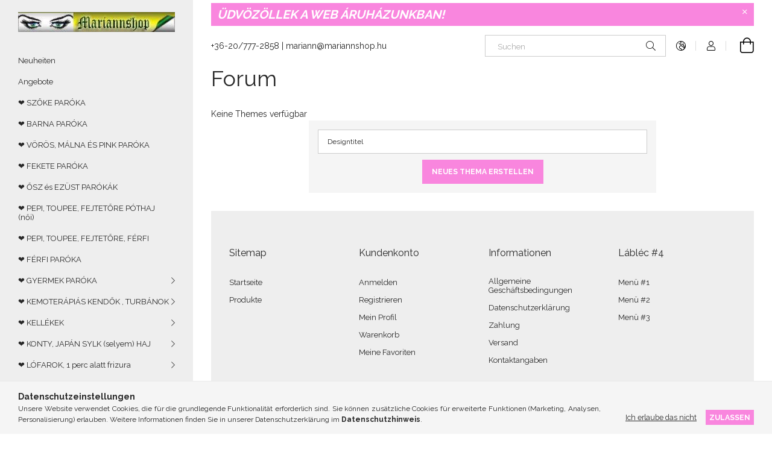

--- FILE ---
content_type: text/html; charset=UTF-8
request_url: https://parokaplaza.hu/de/shop_forum.php
body_size: 15433
content:
<!DOCTYPE html>
<html lang="de">
<head>
    <meta charset="utf-8">
<meta name="description" content="Perücke Plasa">
<meta name="robots" content="index, follow">
<meta http-equiv="X-UA-Compatible" content="IE=Edge">
<meta property="og:site_name" content="Perücke Plasa" />
<meta property="og:title" content="Forum - Perücke Plasa">
<meta property="og:description" content="Perücke Plasa">
<meta property="og:type" content="website">
<meta name="mobile-web-app-capable" content="yes">
<meta name="apple-mobile-web-app-capable" content="yes">
<meta name="MobileOptimized" content="320">
<meta name="HandheldFriendly" content="true">

<title>Forum - Perücke Plasa</title>


<script>
var service_type="shop";
var shop_url_main="https://parokaplaza.hu";
var actual_lang="de";
var money_len="2";
var money_thousend=" ";
var money_dec=",";
var shop_id=71393;
var unas_design_url="https:"+"/"+"/"+"parokaplaza.hu"+"/"+"!common_design"+"/"+"base"+"/"+"001906"+"/";
var unas_design_code='001906';
var unas_base_design_code='1900';
var unas_design_ver=4;
var unas_design_subver=6;
var unas_shop_url='https://parokaplaza.hu/de';
var responsive="yes";
var config_plus=new Array();
config_plus['product_tooltip']=1;
config_plus['cart_redirect']=1;
config_plus['money_type']='€';
config_plus['money_type_display']='€';
var lang_text=new Array();

var UNAS = UNAS || {};
UNAS.shop={"base_url":'https://parokaplaza.hu',"domain":'parokaplaza.hu',"username":'parokaplaza.unas.hu',"id":71393,"lang":'de',"currency_type":'€',"currency_code":'EUR',"currency_rate":'0.0026188225250163024',"currency_length":2,"base_currency_length":0,"canonical_url":''};
UNAS.design={"code":'001906',"page":'forum'};
UNAS.api_auth="606a8c8ac5327fbc89493404ba7c2254";
UNAS.customer={"email":'',"id":0,"group_id":0,"without_registration":0};
UNAS.shop["only_private_customer_can_purchase"] = false;
 

UNAS.text = {
    "button_overlay_close": `Schließen`,
    "popup_window": `Popup-Fenster`,
    "list": `Liste`,
    "updating_in_progress": `Aktualisierung läuft`,
    "updated": `Aktualisiert`,
    "is_opened": `geöffnet`,
    "is_closed": `Geschlossen`,
    "deleted": `Gelöscht`,
    "consent_granted": `Einwilligung erteilt`,
    "consent_rejected": `Zustimmung verweigert`,
    "field_is_incorrect": `Ungültiges Feld`,
    "error_title": `Fehler!`,
    "product_variants": `Produktvarianten`,
    "product_added_to_cart": `Das Produkt wurde in den Warenkorb gelegt`,
    "product_added_to_cart_with_qty_problem": `Nur [qty_added_to_cart] [qty_unit] des Produkts wurden in den Warenkorb gelegt`,
    "product_removed_from_cart": `Artikel aus dem Warenkorb entfernt`,
    "reg_title_name": `Name`,
    "reg_title_company_name": `Firmenname`,
    "number_of_items_in_cart": `Anzahl der Artikel im Warenkorb`,
    "cart_is_empty": `Warenkorb ist leer`,
    "cart_updated": `Warenkorb aktualisiert`
};


UNAS.text["delete_from_compare"]= `Aus Vergleich entfernen`;
UNAS.text["comparison"]= `Vergleichen`;

UNAS.text["delete_from_favourites"]= `Aus Favoriten entfernen`;
UNAS.text["add_to_favourites"]= `Zu Favoriten hinzufügen`;






window.lazySizesConfig=window.lazySizesConfig || {};
window.lazySizesConfig.loadMode=1;
window.lazySizesConfig.loadHidden=false;

window.dataLayer = window.dataLayer || [];
function gtag(){dataLayer.push(arguments)};
gtag('js', new Date());
</script>

<script src="https://parokaplaza.hu/!common_packages/jquery/jquery-3.2.1.js?mod_time=1759314984"></script>
<script src="https://parokaplaza.hu/!common_packages/jquery/plugins/migrate/migrate.js?mod_time=1759314984"></script>
<script src="https://parokaplaza.hu/!common_packages/jquery/plugins/autocomplete/autocomplete.js?mod_time=1759314984"></script>
<script src="https://parokaplaza.hu/!common_packages/jquery/plugins/tools/overlay/overlay.js?mod_time=1759314984"></script>
<script src="https://parokaplaza.hu/!common_packages/jquery/plugins/tools/toolbox/toolbox.expose.js?mod_time=1759314984"></script>
<script src="https://parokaplaza.hu/!common_packages/jquery/plugins/lazysizes/lazysizes.min.js?mod_time=1759314984"></script>
<script src="https://parokaplaza.hu/!common_packages/jquery/own/shop_common/exploded/common.js?mod_time=1764831093"></script>
<script src="https://parokaplaza.hu/!common_packages/jquery/own/shop_common/exploded/common_overlay.js?mod_time=1759314984"></script>
<script src="https://parokaplaza.hu/!common_packages/jquery/own/shop_common/exploded/common_shop_popup.js?mod_time=1759314984"></script>
<script src="https://parokaplaza.hu/!common_packages/jquery/own/shop_common/exploded/function_favourites.js?mod_time=1759314984"></script>
<script src="https://parokaplaza.hu/!common_packages/jquery/own/shop_common/exploded/function_compare.js?mod_time=1759314984"></script>
<script src="https://parokaplaza.hu/!common_packages/jquery/own/shop_common/exploded/function_recommend.js?mod_time=1759314984"></script>
<script src="https://parokaplaza.hu/!common_packages/jquery/own/shop_common/exploded/function_product_print.js?mod_time=1759314984"></script>
<script src="https://parokaplaza.hu/!common_packages/jquery/plugins/hoverintent/hoverintent.js?mod_time=1759314984"></script>
<script src="https://parokaplaza.hu/!common_packages/jquery/own/shop_tooltip/shop_tooltip.js?mod_time=1759314984"></script>
<script src="https://parokaplaza.hu/!common_design/base/001900/main.js?mod_time=1759314986"></script>
<script src="https://parokaplaza.hu/!common_packages/jquery/plugins/perfectscrollbar/perfect-scrollbar-1.4.0/perfect-scrollbar.min.js?mod_time=1759314984"></script>
<script src="https://parokaplaza.hu/!common_packages/jquery/plugins/swiper/swiper-bundle.min.js?mod_time=1759314984"></script>
<script src="https://parokaplaza.hu/!common_packages/jquery/plugins/toastr/toastr.min.js?mod_time=1759314984"></script>
<script src="https://parokaplaza.hu/!common_packages/jquery/plugins/tippy/popper-2.4.4.min.js?mod_time=1759314984"></script>
<script src="https://parokaplaza.hu/!common_packages/jquery/plugins/tippy/tippy-bundle.umd.min.js?mod_time=1759314984"></script>

<link href="https://parokaplaza.hu/temp/shop_71393_6b283f6e0c3b07d2a2e1c8dcec0ebb1e.css?mod_time=1769087710" rel="stylesheet" type="text/css">

<link id="favicon-16x16" rel="icon" type="image/png" href="https://parokaplaza.hu/shop_ordered/71393/pic/enkicsipng.png" sizes="16x16">
<script>
        var google_consent=1;
    
        gtag('consent', 'default', {
           'ad_storage': 'denied',
           'ad_user_data': 'denied',
           'ad_personalization': 'denied',
           'analytics_storage': 'denied',
           'functionality_storage': 'denied',
           'personalization_storage': 'denied',
           'security_storage': 'granted'
        });

    
        gtag('consent', 'update', {
           'ad_storage': 'denied',
           'ad_user_data': 'denied',
           'ad_personalization': 'denied',
           'analytics_storage': 'denied',
           'functionality_storage': 'denied',
           'personalization_storage': 'denied',
           'security_storage': 'granted'
        });

        </script>
    <script async src="https://www.googletagmanager.com/gtag/js?id=UA-92402408-1"></script>    <script>
    gtag('config', 'UA-92402408-1');

        </script>
        <script>
    var google_analytics=1;

       </script>
       <script>
        var google_ads=1;

                gtag('event','remarketing', {
            'ecomm_pagetype': 'other'        });
            </script>
        <!-- Google Tag Manager -->
    <script>(function(w,d,s,l,i){w[l]=w[l]||[];w[l].push({'gtm.start':
            new Date().getTime(),event:'gtm.js'});var f=d.getElementsByTagName(s)[0],
            j=d.createElement(s),dl=l!='dataLayer'?'&l='+l:'';j.async=true;j.src=
            'https://www.googletagmanager.com/gtm.js?id='+i+dl;f.parentNode.insertBefore(j,f);
        })(window,document,'script','dataLayer','GTM-WCLPVTK');</script>
    <!-- End Google Tag Manager -->

    	<script>
	/* <![CDATA[ */
	$(document).ready(function() {
       $(document).bind("contextmenu",function(e) {
            return false;
       });
	});
	/* ]]> */
	</script>
		<script>
	/* <![CDATA[ */
	var omitformtags=["input", "textarea", "select"];
	omitformtags=omitformtags.join("|");
		
	function disableselect(e) {
		if (omitformtags.indexOf(e.target.tagName.toLowerCase())==-1) return false;
		if (omitformtags.indexOf(e.target.tagName.toLowerCase())==2) return false;
	}
		
	function reEnable() {
		return true;
	}
		
	if (typeof document.onselectstart!="undefined") {
		document.onselectstart=new Function ("return false");
	} else {
		document.onmousedown=disableselect;
		document.onmouseup=reEnable;
	}
	/* ]]> */
	</script>
	
    <script>
    var facebook_pixel=1;
    /* <![CDATA[ */
        !function(f,b,e,v,n,t,s){if(f.fbq)return;n=f.fbq=function(){n.callMethod?
            n.callMethod.apply(n,arguments):n.queue.push(arguments)};if(!f._fbq)f._fbq=n;
            n.push=n;n.loaded=!0;n.version='2.0';n.queue=[];t=b.createElement(e);t.async=!0;
            t.src=v;s=b.getElementsByTagName(e)[0];s.parentNode.insertBefore(t,s)}(window,
                document,'script','//connect.facebook.net/en_US/fbevents.js');

        fbq('init', '1234209966');
                fbq('track', 'PageView', {}, {eventID:'PageView.aXKLqZ2kxL0L_TVwtMLrPAAAB8c'});
        
        $(document).ready(function() {
            $(document).on("addToCart", function(event, product_array){
                facebook_event('AddToCart',{
					content_name: product_array.name,
					content_category: product_array.category,
					content_ids: [product_array.sku],
					contents: [{'id': product_array.sku, 'quantity': product_array.qty}],
					content_type: 'product',
					value: product_array.price,
					currency: 'EUR'
				}, {eventID:'AddToCart.' + product_array.event_id});
            });

            $(document).on("addToFavourites", function(event, product_array){
                facebook_event('AddToWishlist', {
                    content_ids: [product_array.sku],
                    content_type: 'product'
                }, {eventID:'AddToFavourites.' + product_array.event_id});
            });
        });

    /* ]]> */
    </script>


<script id="barat_hud_sr_script">var hst = document.createElement("script");hst.src = "//admin.fogyasztobarat.hu/h-api.js";hst.type = "text/javascript";hst.setAttribute("data-id", "LSV01VAJ");hst.setAttribute("id", "fbarat");var hs = document.getElementById("barat_hud_sr_script");hs.parentNode.insertBefore(hst, hs);</script>


    <meta content="width=device-width, initial-scale=1.0" name="viewport">
	<link rel="preload" href="https://parokaplaza.hu/!common_design/own/fonts/1800/customicons/custom-icons.woff2" as="font" type="font/woff2" crossorigin>
    <link rel="preconnect" href="https://fonts.gstatic.com">
    <link rel="preload" href="https://fonts.googleapis.com/css2?family=Raleway:wght@400;700&display=swap" as="style">
    <link rel="stylesheet" href="https://fonts.googleapis.com/css2?family=Raleway:wght@400;700&display=swap" media="print" onload="this.media='all'">
    <noscript>
        <link rel="stylesheet" href="https://fonts.googleapis.com/css2?family=Raleway:wght@400;700&display=swap">
    </noscript>

    
    
    
    
    
    

    
    
    
    



                                       <style>
                .banner_start_big-wrapper .swiper-slide {
                    padding-top: calc(94.4370860927%);
                }
                 @media (max-width: 991.98px){ .banner_start_big-wrapper .swiper-slide { padding-top: calc(94.3277310924%);}}                  @media (max-width: 767.98px){ .banner_start_big-wrapper .swiper-slide { padding-top: calc(94.4370860927%);}}                  @media (max-width: 575.98px){ .banner_start_big-wrapper .swiper-slide { padding-top: calc(94.4144144144%);}}                 </style>

                                    <link rel="preload" media="(max-width: 364.98px)" imagesrcset="https://parokaplaza.hu/!common_design/custom/parokaplaza.unas.hu/element/layout_hu_banner_start_big-755_1_xxsmall.webp?time=1619675311 1x, https://parokaplaza.hu/!common_design/custom/parokaplaza.unas.hu/element/layout_hu_banner_start_big-755_1_xxsmall_retina.webp?time=1619675311 2x" href="https://parokaplaza.hu/!common_design/custom/parokaplaza.unas.hu/element/layout_hu_banner_start_big-755_1_xxsmall.webp?time=1619675311" as="image">
                                                    <link rel="preload" media="(min-width: 365px) and (max-width: 413.98px)" imagesrcset="https://parokaplaza.hu/!common_design/custom/parokaplaza.unas.hu/element/layout_hu_banner_start_big-755_1_xsmall.webp?time=1619675311 1x, https://parokaplaza.hu/!common_design/custom/parokaplaza.unas.hu/element/layout_hu_banner_start_big-755_1_xsmall_retina.webp?time=1619675311 2x" href="https://parokaplaza.hu/!common_design/custom/parokaplaza.unas.hu/element/layout_hu_banner_start_big-755_1_xsmall.webp?time=1619675311" as="image">
                                                    <link rel="preload" media="(min-width: 414px) and (max-width: 575.98px)" imagesrcset="https://parokaplaza.hu/!common_design/custom/parokaplaza.unas.hu/element/layout_hu_banner_start_big-755_1_small.webp?time=1619675311 1x, https://parokaplaza.hu/!common_design/custom/parokaplaza.unas.hu/element/layout_hu_banner_start_big-755_1_small_retina.webp?time=1619675311 2x" href="https://parokaplaza.hu/!common_design/custom/parokaplaza.unas.hu/element/layout_hu_banner_start_big-755_1_small.webp?time=1619675311" as="image">
                                                    <link rel="preload" media="(min-width: 576px) and (max-width: 767.98px)" imagesrcset="https://parokaplaza.hu/!common_design/custom/parokaplaza.unas.hu/element/layout_hu_banner_start_big-755_1_medium.webp?time=1619675311 1x, https://parokaplaza.hu/!common_design/custom/parokaplaza.unas.hu/element/layout_hu_banner_start_big-755_1_medium_retina.webp?time=1619675311 2x" href="https://parokaplaza.hu/!common_design/custom/parokaplaza.unas.hu/element/layout_hu_banner_start_big-755_1_medium.webp?time=1619675311" as="image">
                                                    <link rel="preload" media="(min-width: 768px) and (max-width: 991.98px)" imagesrcset="https://parokaplaza.hu/!common_design/custom/parokaplaza.unas.hu/element/layout_hu_banner_start_big-755_1_large.webp?time=1619675311 1x, https://parokaplaza.hu/!common_design/custom/parokaplaza.unas.hu/element/layout_hu_banner_start_big-755_1_large_retina.webp?time=1619675311 2x" href="https://parokaplaza.hu/!common_design/custom/parokaplaza.unas.hu/element/layout_hu_banner_start_big-755_1_large.webp?time=1619675311" as="image">
                                                    <link rel="preload" media="(min-width: 992px) and (max-width: 1199.98px)" imagesrcset="https://parokaplaza.hu/!common_design/custom/parokaplaza.unas.hu/element/layout_hu_banner_start_big-755_1_xlarge.webp?time=1619675311 1x, https://parokaplaza.hu/!common_design/custom/parokaplaza.unas.hu/element/layout_hu_banner_start_big-755_1_xlarge_retina.webp?time=1619675311 2x" href="https://parokaplaza.hu/!common_design/custom/parokaplaza.unas.hu/element/layout_hu_banner_start_big-755_1_xlarge.webp?time=1619675311" as="image">
                                            <link rel="preload" media="(min-width: 1200px) and (max-width: 1439.98px)" imagesrcset="https://parokaplaza.hu/!common_design/custom/parokaplaza.unas.hu/element/layout_hu_banner_start_big-755_1_xxlarge.webp?time=1619675311 1x, https://parokaplaza.hu/!common_design/custom/parokaplaza.unas.hu/element/layout_hu_banner_start_big-755_1_xxlarge_retina.webp?time=1619675311 2x" href="https://parokaplaza.hu/!common_design/custom/parokaplaza.unas.hu/element/layout_hu_banner_start_big-755_1_xxlarge.webp?time=1619675311" as="image">
                                                            <link rel="preload" media="(min-width: 1440px)" imagesrcset="https://parokaplaza.hu/!common_design/custom/parokaplaza.unas.hu/element/layout_hu_banner_start_big-755_1_default.webp?time=1619675311 1x, https://parokaplaza.hu/!common_design/custom/parokaplaza.unas.hu/element/layout_hu_banner_start_big-755_1_default_retina.webp?time=1619675311 2x" href="https://parokaplaza.hu/!common_design/custom/parokaplaza.unas.hu/element/layout_hu_banner_start_big-755_1_default.webp?time=1619675311" as="image">
                                                                                        
    


                                            <style>
                 .start_item_1-wrapper {padding-top: calc(39.7606382979%);}
                  @media (max-width: 991.98px){ .start_item_1-wrapper { padding-top: calc(39.7606382979%);}}                   @media (max-width: 767.98px){ .start_item_1-wrapper { padding-top: calc(39.7606382979%);}}                   @media (max-width: 575.98px){ .start_item_1-wrapper { padding-top: calc(39.7606382979%);}}                  </style>
                           
    


                                            <style>
                 .start_item_2-wrapper {padding-top: calc(53.9072847682%);}
                  @media (max-width: 991.98px){ .start_item_2-wrapper { padding-top: calc(53.9072847682%);}}                   @media (max-width: 767.98px){ .start_item_2-wrapper { padding-top: calc(53.9072847682%);}}                   @media (max-width: 575.98px){ .start_item_2-wrapper { padding-top: calc(53.9072847682%);}}                  </style>
                           
    



    




    
    
    
    
</head>






<body class='design_ver4 design_subver1 design_subver2 design_subver3 design_subver4 design_subver5 design_subver6' id="ud_shop_forum">
    <!-- Google Tag Manager (noscript) -->
    <noscript><iframe src="https://www.googletagmanager.com/ns.html?id=GTM-WCLPVTK"
                      height="0" width="0" style="display:none;visibility:hidden"></iframe></noscript>
    <!-- End Google Tag Manager (noscript) -->
    <div id="image_to_cart" style="display:none; position:absolute; z-index:100000;"></div>
<div class="overlay_common overlay_warning" id="overlay_cart_add"></div>
<script>$(document).ready(function(){ overlay_init("cart_add",{"onBeforeLoad":false}); });</script>
<div id="overlay_login_outer"></div>	
	<script>
	$(document).ready(function(){
	    var login_redir_init="";

		$("#overlay_login_outer").overlay({
			onBeforeLoad: function() {
                var login_redir_temp=login_redir_init;
                if (login_redir_act!="") {
                    login_redir_temp=login_redir_act;
                    login_redir_act="";
                }

									$.ajax({
						type: "GET",
						async: true,
						url: "https://parokaplaza.hu/shop_ajax/ajax_popup_login.php",
						data: {
							shop_id:"71393",
							lang_master:"de",
                            login_redir:login_redir_temp,
							explicit:"ok",
							get_ajax:"1"
						},
						success: function(data){
							$("#overlay_login_outer").html(data);
							if (unas_design_ver >= 5) $("#overlay_login_outer").modal('show');
							$('#overlay_login1 input[name=shop_pass_login]').keypress(function(e) {
								var code = e.keyCode ? e.keyCode : e.which;
								if(code.toString() == 13) {		
									document.form_login_overlay.submit();		
								}	
							});	
						}
					});
								},
			top: 50,
			mask: {
	color: "#000000",
	loadSpeed: 200,
	maskId: "exposeMaskOverlay",
	opacity: 0.7
},
			closeOnClick: (config_plus['overlay_close_on_click_forced'] === 1),
			onClose: function(event, overlayIndex) {
				$("#login_redir").val("");
			},
			load: false
		});
		
			});
	function overlay_login() {
		$(document).ready(function(){
			$("#overlay_login_outer").overlay().load();
		});
	}
	function overlay_login_remind() {
        if (unas_design_ver >= 5) {
            $("#overlay_remind").overlay().load();
        } else {
            $(document).ready(function () {
                $("#overlay_login_outer").overlay().close();
                setTimeout('$("#overlay_remind").overlay().load();', 250);
            });
        }
	}

    var login_redir_act="";
    function overlay_login_redir(redir) {
        login_redir_act=redir;
        $("#overlay_login_outer").overlay().load();
    }
	</script>  
	<div class="overlay_common overlay_info" id="overlay_remind"></div>
<script>$(document).ready(function(){ overlay_init("remind",[]); });</script>

	<script>
    	function overlay_login_error_remind() {
		$(document).ready(function(){
			load_login=0;
			$("#overlay_error").overlay().close();
			setTimeout('$("#overlay_remind").overlay().load();', 250);	
		});
	}
	</script>  
	<div class="overlay_common overlay_info" id="overlay_newsletter"></div>
<script>$(document).ready(function(){ overlay_init("newsletter",[]); });</script>

<script>
function overlay_newsletter() {
    $(document).ready(function(){
        $("#overlay_newsletter").overlay().load();
    });
}
</script>
<div class="overlay_common overlay_error" id="overlay_script"></div>
<script>$(document).ready(function(){ overlay_init("script",[]); });</script>
    <script>
    $(document).ready(function() {
        $.ajax({
            type: "GET",
            url: "https://parokaplaza.hu/shop_ajax/ajax_stat.php",
            data: {master_shop_id:"71393",get_ajax:"1"}
        });
    });
    </script>
    

<div id="container" class="page_shop_forum position-relative d-flex filter-in-subcategory-disabled">
    <div class="col-fix-custom-1 side-dropdown" data-content-for=".side-btn, .filter-btn" data-content-direction="left">
        <section class="main-left">
            <div class="main-left__inner h-100">
                <button class="main-left__close-btn btn-close d-xl-none" data-btn-for=".side-dropdown" type="button" aria-label=""></button>
                <div class="main-left__content d-flex flex-column">
                    <header class="main-left__header">
                        


        <div id="header_logo_img1" class="js-element logo d-none d-xl-block mb-5 px-5" data-element-name="header_logo">
                                    <a href="https://parokaplaza.hu/de/">                <picture>
                    <source srcset="                                    https://parokaplaza.hu/!common_design/custom/parokaplaza.unas.hu/element/layout_hu_header_logo-260x60_1_default.webp?time=1619675201 260w,
                                    https://parokaplaza.hu/!common_design/custom/parokaplaza.unas.hu/element/layout_hu_header_logo-260x60_1_default_retina.webp?time=1619675201 520w                                    "
                            sizes=" 260px"
                    >
                    <img src="https://parokaplaza.hu/!common_design/custom/parokaplaza.unas.hu/element/layout_hu_header_logo-260x60_1_default.webp?time=1619675201"
                         alt="Perücke Plasa"
                    >
                </picture>
                </a>                        </div>
    
                    </header>
                    <div class="box_container main-menus has-toggle-button">
                        <div class="box">
                            <div id="main-menus-content" class="box__content main-menus__content js-main-menus-content has-maxheight is-active">
                                    <ul class="cat-menus level-0" data-level="cat-level-0">
                                <li class='cat-menu is-spec-item js-cat-menu-new' data-id="new">
            <span class="cat-menu__name" >
                <a class='cat-menu__link' href='https://parokaplaza.hu/de/shop_artspec.php?artspec=2' >                    Neuheiten                    </a>            </span>
                            </li>
                                <li class='cat-menu is-spec-item js-cat-menu-akcio' data-id="akcio">
            <span class="cat-menu__name" >
                <a class='cat-menu__link' href='https://parokaplaza.hu/de/shop_artspec.php?artspec=1' >                    Angebote                    </a>            </span>
                            </li>
                                <li class='cat-menu js-cat-menu-826653' data-id="826653">
            <span class="cat-menu__name" >
                <a class='cat-menu__link' href='https://parokaplaza.hu/de/spl/826653/-SZOKE-PAROKA' >                    ❤ SZŐKE PARÓKA                    </a>            </span>
                            </li>
                                <li class='cat-menu js-cat-menu-205925' data-id="205925">
            <span class="cat-menu__name" >
                <a class='cat-menu__link' href='https://parokaplaza.hu/de/spl/205925/-BARNA-PAROKA' >                    ❤ BARNA PARÓKA                    </a>            </span>
                            </li>
                                <li class='cat-menu js-cat-menu-714257' data-id="714257">
            <span class="cat-menu__name" >
                <a class='cat-menu__link' href='https://parokaplaza.hu/de/spl/714257/-VOROS-MALNA-ES-PINK-PAROKA' >                    ❤ VÖRÖS, MÁLNA ÉS PINK PARÓKA                    </a>            </span>
                            </li>
                                <li class='cat-menu js-cat-menu-582384' data-id="582384">
            <span class="cat-menu__name" >
                <a class='cat-menu__link' href='https://parokaplaza.hu/de/spl/582384/-FEKETE-PAROKA' >                    ❤ FEKETE PARÓKA                    </a>            </span>
                            </li>
                                <li class='cat-menu js-cat-menu-593904' data-id="593904">
            <span class="cat-menu__name" >
                <a class='cat-menu__link' href='https://parokaplaza.hu/de/spl/593904/-OSZ-es-EZUST-PAROKAK' >                    ❤ ŐSZ és EZÜST PARÓKÁK                     </a>            </span>
                            </li>
                                <li class='cat-menu js-cat-menu-292823' data-id="292823">
            <span class="cat-menu__name" >
                <a class='cat-menu__link' href='https://parokaplaza.hu/de/spl/292823/-PEPI-TOUPEE-FEJTETORE-POTHAJ-noi' >                    ❤ PEPI, TOUPEE, FEJTETŐRE PÓTHAJ (női)                    </a>            </span>
                            </li>
                                <li class='cat-menu js-cat-menu-568085' data-id="568085">
            <span class="cat-menu__name" >
                <a class='cat-menu__link' href='https://parokaplaza.hu/de/spl/568085/-PEPI-TOUPEE-FEJTETORE-FERFI' >                    ❤ PEPI, TOUPEE, FEJTETŐRE, FÉRFI                    </a>            </span>
                            </li>
                                <li class='cat-menu js-cat-menu-821928' data-id="821928">
            <span class="cat-menu__name" >
                <a class='cat-menu__link' href='https://parokaplaza.hu/de/spl/821928/-FERFI-PAROKA' >                    ❤ FÉRFI PARÓKA                    </a>            </span>
                            </li>
                                <li class='cat-menu has-child js-cat-menu-191100' data-id="191100">
            <span class="cat-menu__name" onclick="catSubLoad('191100','https://parokaplaza.hu/shop_ajax/ajax_box_cat.php?get_ajax=1&type=layout&change_lang=de&level=1&key=191100&box_var_name=shop_cat&box_var_layout_cache=1&box_var_expand_cache=yes&box_var_layout_level0=0&box_var_layout=1&box_var_ajax=1&box_var_section=content&box_var_highlight=yes&box_var_type=expand&box_var_div=no');">
                                    ❤ GYERMEK PARÓKA                                </span>
                            </li>
                                <li class='cat-menu has-child js-cat-menu-888376' data-id="888376">
            <span class="cat-menu__name" onclick="catSubLoad('888376','https://parokaplaza.hu/shop_ajax/ajax_box_cat.php?get_ajax=1&type=layout&change_lang=de&level=1&key=888376&box_var_name=shop_cat&box_var_layout_cache=1&box_var_expand_cache=yes&box_var_layout_level0=0&box_var_layout=1&box_var_ajax=1&box_var_section=content&box_var_highlight=yes&box_var_type=expand&box_var_div=no');">
                                    ❤ KEMOTERÁPIÁS KENDŐK , TURBÁNOK                                </span>
                            </li>
                                <li class='cat-menu has-child js-cat-menu-193131' data-id="193131">
            <span class="cat-menu__name" onclick="catSubLoad('193131','https://parokaplaza.hu/shop_ajax/ajax_box_cat.php?get_ajax=1&type=layout&change_lang=de&level=1&key=193131&box_var_name=shop_cat&box_var_layout_cache=1&box_var_expand_cache=yes&box_var_layout_level0=0&box_var_layout=1&box_var_ajax=1&box_var_section=content&box_var_highlight=yes&box_var_type=expand&box_var_div=no');">
                                    ❤ KELLÉKEK                                </span>
                            </li>
                                <li class='cat-menu has-child js-cat-menu-817246' data-id="817246">
            <span class="cat-menu__name" onclick="catSubLoad('817246','https://parokaplaza.hu/shop_ajax/ajax_box_cat.php?get_ajax=1&type=layout&change_lang=de&level=1&key=817246&box_var_name=shop_cat&box_var_layout_cache=1&box_var_expand_cache=yes&box_var_layout_level0=0&box_var_layout=1&box_var_ajax=1&box_var_section=content&box_var_highlight=yes&box_var_type=expand&box_var_div=no');">
                                    ❤ KONTY, JAPÁN SYLK (selyem) HAJ                                </span>
                            </li>
                                <li class='cat-menu has-child js-cat-menu-270049' data-id="270049">
            <span class="cat-menu__name" onclick="catSubLoad('270049','https://parokaplaza.hu/shop_ajax/ajax_box_cat.php?get_ajax=1&type=layout&change_lang=de&level=1&key=270049&box_var_name=shop_cat&box_var_layout_cache=1&box_var_expand_cache=yes&box_var_layout_level0=0&box_var_layout=1&box_var_ajax=1&box_var_section=content&box_var_highlight=yes&box_var_type=expand&box_var_div=no');">
                                    ❤ LÓFAROK, 1 perc alatt frizura                                </span>
                            </li>
                                <li class='cat-menu has-child js-cat-menu-423953' data-id="423953">
            <span class="cat-menu__name" onclick="catSubLoad('423953','https://parokaplaza.hu/shop_ajax/ajax_box_cat.php?get_ajax=1&type=layout&change_lang=de&level=1&key=423953&box_var_name=shop_cat&box_var_layout_cache=1&box_var_expand_cache=yes&box_var_layout_level0=0&box_var_layout=1&box_var_ajax=1&box_var_section=content&box_var_highlight=yes&box_var_type=expand&box_var_div=no');">
                                    ❤ HAJHOSSZABBÍTÁSOK, VALÓDI HAJ                                </span>
                            </li>
                                <li class='cat-menu has-child js-cat-menu-742797' data-id="742797">
            <span class="cat-menu__name" onclick="catSubLoad('742797','https://parokaplaza.hu/shop_ajax/ajax_box_cat.php?get_ajax=1&type=layout&change_lang=de&level=1&key=742797&box_var_name=shop_cat&box_var_layout_cache=1&box_var_expand_cache=yes&box_var_layout_level0=0&box_var_layout=1&box_var_ajax=1&box_var_section=content&box_var_highlight=yes&box_var_type=expand&box_var_div=no');">
                                    ❤ HAJHOSSZABBÍTÁSOK, JAPÁN SELYEM HAJ                                </span>
                            </li>
            </ul>
    <script>
        function catSubLoad($id,$ajaxUrl){
            let catMenuEl = $('.cat-menu[data-id="'+$id+'"]');

            $.ajax({
                type: 'GET',
                url: $ajaxUrl,
                beforeSend: function(){
                    catMenuEl.addClass('ajax-loading');
                    setTimeout(function (){
                        if (!catMenuEl.hasClass('ajax-loaded')) {
                            catMenuEl.addClass('ajax-loader');
                        }
                    }, 500);
                },
                success:function(data){
                    catMenuEl.append(data);
                    catItemMarking();
                    $(".cat-menu__name:not(.is-processed)").each(CatPicHover);
                    $("> .cat-menu__name", catMenuEl).attr('onclick','catOpen($(this));').trigger('click');
                    catMenuEl.removeClass('ajax-loading ajax-loader').addClass('ajax-loaded');
                }
            });
        }
        function catBack($this) {
            var thisBackBtn = $this;
            var thisCatLevel = thisBackBtn.closest('[data-level]').data('level');
            /** remove opened class from children */
            thisBackBtn.closest('.js-sublist').find('.cat-menu.is-opened').removeClass('is-opened');
            /** remove opened class from parent */
            if (window.matchMedia('(max-width: 992px)').matches) {
                setTimeout(function() {
                    thisBackBtn.closest('.cat-menu.is-opened').removeClass('is-opened');
                }, 400);
            } else {
                thisBackBtn.closest('.cat-menu.is-opened').removeClass('is-opened');
            }
            $('html').removeClass(thisCatLevel +'-is-opened');
        }
        function catOpen($this) {
            var thisCatMenu = $this.parent();
            psInit(thisCatMenu.find('.js-sublist-inner').first());
            var thisMainMenusContent = $('.js-main-menus-content');
            var thisCatMenuList = thisCatMenu.closest('[data-level]');
            var thisCatLevel = thisCatMenuList.data('level');

            if (thisCatLevel === "cat-level-0") {
                /*remove is-opened class form the rest menus (cat+plus)*/
                thisMainMenusContent.find('.is-opened').not(thisCatMenu).removeClass('is-opened');
            } else {
                /*remove is-opened class form the siblings cat menus */
                thisCatMenuList.find('.is-opened').not(thisCatMenu).removeClass('is-opened');
            }

            if (thisCatMenu.hasClass('is-opened')) {
                thisCatMenu.removeClass('is-opened');
                $('html').removeClass(thisCatLevel +'-is-opened');
            } else {
                thisCatMenu.addClass('is-opened');
                $('html').addClass(thisCatLevel +'-is-opened');
            }
        }
        function catsClose() {
            handleCloseDropdowns();
            handleCloseMenus();
        }
        function CatPicHover() {
            var catItem = $(this); /*span.cat-menu__name*/
            var parentCatPic = catItem.closest(".js-sublist").find(".js-parent-img-wrapper").first().find(".js-parent-img");
            var childSublist = catItem.siblings('.js-sublist');
            var parentCatPicSrc = parentCatPic.attr("data-src-orig");
            var parentCatPicSrcSet = parentCatPic.attr("data-srcset-orig");
            if (parentCatPicSrcSet === undefined) parentCatPicSrcSet="";

            var catItems = catItem.closest(".cat-menus");

            catItem.on('mouseenter', function() {
                if (!isTouchDevice) {
                    var currentAltPicSrcSet = $(this).data("retina-img-url");
                    parentCatPic.attr("src", $(this).data("img-url"));
                    if (currentAltPicSrcSet == undefined) currentAltPicSrcSet = "";
                    parentCatPic.attr("srcset", currentAltPicSrcSet);
                }
            });

            catItems.on('mouseleave', function() {
                if (!isTouchDevice) {
                    parentCatPic.attr("src", parentCatPicSrc);
                    parentCatPic.attr("srcset", parentCatPicSrcSet);
                }
            });

            childSublist.on('mouseenter', function() {
                if (!isTouchDevice) {
                    parentCatPic.attr("src", parentCatPicSrc);
                    parentCatPic.attr("srcset", parentCatPicSrcSet);
                }
            });

            catItem.on('click', function() {
                if (!isTouchDevice) {
                    if ($(this).parent().hasClass('has-child')) {
                        parentCatPic.attr("src", parentCatPicSrc);
                        parentCatPic.attr("srcset", parentCatPicSrcSet);
                    }
                }
            });
            catItem.addClass('is-processed');

        }
        $(document).ready(function () {
            var cats = $(".cat-menu__name:not(.is-processed)");
            cats.each(CatPicHover);
        });
    </script>




                                                                <button aria-controls="main-menus-content" class="main-menus__btn btn btn-square--sm js-main-menus-btn is-active" aria-label="Weniger" aria-expanded="true" type="button"></button>
                                <script>
                                    $('.js-main-menus-btn').on('click', function (){
                                        let $thisBtn = $(this);
                                        let $thisContent = $('.js-main-menus-content');
                                        $thisBtn.toggleClass('is-active').attr('aria-label', (_, attr) => attr == 'Mehr' ? 'Weniger' : 'Mehr').attr('aria-expanded', (_, attr) => attr == 'false' ? 'true' : 'false');
                                        $thisContent.toggleClass('is-active');
                                        psElements['.main-left__inner'].update();
                                    });
                                </script>
                                                            </div>
                        </div>
                    </div>

                    <div id='box_container_shop_top' class='box_container_1'>
                    <div class="box">
                        <h4 class="box__title">Top-Produkte</h4>
                        <div class="box__content js-box-content"><div id='box_top_content' class='box_content box_top_content'><div class='box_content_ajax' data-min-length='5'></div><script>
	$.ajax({
		type: "GET",
		async: true,
		url: "https://parokaplaza.hu/shop_ajax/ajax_box_top.php",
		data: {
			box_id:"",
			unas_page:"0",
			get_ajax:1,
			shop_id:"71393",
			lang_master:"de"
		},
		success: function(result){
			$("#box_top_content").html(result);
		}
	});
</script>
</div></div>
                    </div>
                    </div><div id='box_container_home_counter' class='box_container_2'>
                    <div class="box">
                        <h4 class="box__title">Besucherzähler</h4>
                        <div class="box__content js-box-content"><div id='box_counter_content' class='box_content'>
    <div class='box_counter_main text-center my-0 mx-auto'>
                    <div class='box_counter_element_outer d-inline-block'>
                <div class='box_counter_element p-2'>
                    <strong>0</strong>
                </div>
            </div>
                    <div class='box_counter_element_outer d-inline-block'>
                <div class='box_counter_element p-2'>
                    <strong>5</strong>
                </div>
            </div>
                    <div class='box_counter_element_outer d-inline-block'>
                <div class='box_counter_element p-2'>
                    <strong>9</strong>
                </div>
            </div>
                    <div class='box_counter_element_outer d-inline-block'>
                <div class='box_counter_element p-2'>
                    <strong>9</strong>
                </div>
            </div>
                    <div class='box_counter_element_outer d-inline-block'>
                <div class='box_counter_element p-2'>
                    <strong>9</strong>
                </div>
            </div>
                    <div class='box_counter_element_outer d-inline-block'>
                <div class='box_counter_element p-2'>
                    <strong>3</strong>
                </div>
            </div>
                    <div class='box_counter_element_outer d-inline-block'>
                <div class='box_counter_element p-2'>
                    <strong>2</strong>
                </div>
            </div>
            </div>
</div>
</div>
                    </div>
                    </div><div id='box_container_home_forum' class='box_container_3'>
                    <div class="box">
                        <h4 class="box__title">Forum</h4>
                        <div class="box__content js-box-content"><div id='box_forum_content' class='box_content'>
<div class='box_common_nocontent_outer'><div class='box_common_nocontent'><strong>Keine Themes verfügbar</strong></div></div>
<div class='box_forum_link-wrap text-center'><a class="box_forum_link d-inline-block mt-4 font-s" href="https://parokaplaza.hu/de/shop_forum.php">Theme erstellen</a></div></div></div>
                    </div>
                    </div>

                    


    <div class="js-element sidebar_contact box_container mt-auto" data-element-name="sidebar_contact">
                <h4 class="element__title box__title">Elérhetőség</h4>
                <div class="element__content box__content">
                                <style>
                .sidebar_contact .slide-1 a::before {
                    content: '\f3c5';
                }
            </style>
                        <div class="element__html slide-1"><p><a href="https://maps.google.com/?q=Ak%C3%A1cos+utca+4.+%28nem+%C3%BCzlet%29%2C+Keszt%C3%B6lc%2C+2517" target="_blank" rel="noopener">Akácos utca 4. (nem üzlet), Kesztölc, 2517</a></p></div>
                                <style>
                .sidebar_contact .slide-2 a::before {
                    content: '\f095';
                }
            </style>
                        <div class="element__html slide-2"><p><a href="tel://+36207772858">+36-20/777-2858</a></p></div>
                                <style>
                .sidebar_contact .slide-3 a::before {
                    content: '\f0e0';
                }
            </style>
                        <div class="element__html slide-3"><p><a href="mailto:mariann@mariannshop.hu">mariann@mariannshop.hu</a></p></div>
                </div>
    </div>


                                        
                    
                    
                </div>
            </div>
        </section>
    </div>
    <main class="col-rest-custom-1">
        <section class="main-right filter-normal-not-exists">
            


    <div class="js-element notification-bar js-notif" data-element-name="header_text_section_1">
        <div class="header_text_section_1 ">
                            <p><span style="font-size: 20px;"><em><strong>ÜDVÖZÖLLEK A WEB ÁRUHÁZUNKBAN!</strong></em></span></p>
                        <button type="button" class="btn btn-close-notif" onclick="closeNotif(this);" aria-label="Schließen" title="Schließen">
                <span class="icon--close"></span>
            </button>
        </div>
    </div>
        <script>
            var $notifClosed = sessionStorage.getItem('notifclosed');

            if ( $notifClosed !== undefined && $notifClosed !== null ) {
                $('.js-notif').addClass('is-hidden');
            }

            function closeNotif(e) {
                var $target = $(e).closest('.js-notif');
                $target.stop().animate({
                    height: "0px"
                }, 500, function() {
                    $target.remove();
                    sessionStorage.setItem('notifclosed', 1);
                });
            }
        </script>

            <header class="header">
                <div class="header-top position-relative py-3 py-md-4 px-3 px-xl-0">
                    <div class="d-flex flex-wrap flex-md-nowrap align-items-center">
                        <button class="side-btn dropdown--btn btn-text d-xl-none order-1" aria-label="Kategorien weitere Menüelemente" data-btn-for=".side-dropdown" type="button">
                            <span class="side-btn-icon icon--hamburger"></span>
                        </button>

                        


        <div id="header_logo_img" class="js-element logo col-6 col-xs-auto px-3 mr-auto d-xl-none order-2" data-element-name="header_logo">
                                    <a href="https://parokaplaza.hu/de/">                <picture>
                    <source srcset="                                    https://parokaplaza.hu/!common_design/custom/parokaplaza.unas.hu/element/layout_hu_header_logo-260x60_1_default.webp?time=1619675201 260w,
                                    https://parokaplaza.hu/!common_design/custom/parokaplaza.unas.hu/element/layout_hu_header_logo-260x60_1_default_retina.webp?time=1619675201 520w                                    "
                            sizes=" 260px"
                    >
                    <img src="https://parokaplaza.hu/!common_design/custom/parokaplaza.unas.hu/element/layout_hu_header_logo-260x60_1_default.webp?time=1619675201"
                         alt="Perücke Plasa"
                    >
                </picture>
                </a>                        </div>
    

                        


    <div class="js-element header_text_section_2 d-none d-lg-block pr-3 order-3" data-element-name="header_text_section_2">
        <div class="element__content ">
                            <div class="element__html slide-1"><p><a href="tel:+36-20/777-2858">+36-20/777-2858</a> | <a href="mailto:mariann@mariannshop.hu">mariann@mariannshop.hu</a></p></div>
                    </div>
    </div>


                        <div class="search__dropdown col-12 col-md-auto px-0 order-1 mt-3 mt-md-0 ml-md-auto order-5 order-md-4">
                            <div class="search-box position-relative ml-auto browser-is-chrome" id="box_search_content">
    <form name="form_include_search" id="form_include_search" action="https://parokaplaza.hu/de/shop_search.php" method="get">
        <div class="box-search-group mb-0">
            <input data-stay-visible-breakpoint="768" name="search" id="box_search_input" value="" aria-label="Suchen"
                   pattern=".{3,100}" title="Bitte geben Sie einen längeren Suchbegriff ein." placeholder="Suchen" type="text" maxlength="100"
                   class="ac_input form-control js-search-input" autocomplete="off" required            >
            <div class="search-box__search-btn-outer input-group-append" title="Suche">
                <button class='search-btn' aria-label="Suche">
                    <span class="search-btn-icon icon--search"></span>
                </button>
                <button type="button" onclick="$('.js-search-smart-autocomplete').addClass('is-hidden');$(this).addClass('is-hidden');" class='search-close-btn d-md-none is-hidden' aria-label="">
                    <span class="search-close-btn-icon icon--close"></span>
                </button>
            </div>
            <div class="search__loading">
                <div class="loading-spinner--small"></div>
            </div>
        </div>
        <div class="search-box__mask"></div>
    </form>
    <div class="ac_results"></div>
</div>
<script>
    $(document).ready(function(){
        $(document).on('smartSearchCreate smartSearchOpen smartSearchHasResult', function(e){
            if (e.type !== 'smartSearchOpen' || (e.type === 'smartSearchOpen' && $('.js-search-smart-autocomplete').children().length > 0)) {
                $('.search-close-btn').removeClass('is-hidden');
            }
        });
        $(document).on('smartSearchClose smartSearchEmptyResult', function(){
            $('.search-close-btn').addClass('is-hidden');
        });
        $(document).on('smartSearchInputLoseFocus', function(){
            if ($('.js-search-smart-autocomplete').length>0) {
                setTimeout(function () {
                    let height = $(window).height() - ($('.js-search-smart-autocomplete').offset().top - $(window).scrollTop()) - 20;
                    $('.search-smart-autocomplete').css('max-height', height + 'px');
                }, 300);
            }
        });
    });
</script>


                        </div>

                        <ul class="header-buttons-list order-4 order-md-5 ml-auto ml-md-0">
                                                        <li class="lang-and-cur">
                                <button class="lang-and-cur__btn dropdown--btn" aria-label="Sprache ändern Währung ändern" data-btn-for=".lang-and-cur__dropdown" type="button">
                                    <span class="lang-and-cur__btn-icon icon--globe"></span>
                                </button>
                                <div class="lang-and-cur__dropdown dropdown--content dropdown--content-r" data-content-for=".lang-and-cur__btn">
                                    <button class="lang-and-cur__btn-close btn-close" data-close-btn-for=".lang-and-cur__btn, .lang-and-cur__dropdown" aria-label=""></button>
                                    <ul class="lang-box" id="box_lang_content">
        <li>
        <a id="box_lang_hu" aria-label="Magyar" data-lang-code="hu" href="#" data-uri="/shop_forum.php" onclick="location.href='https://parokaplaza.hu'+$(this).data('uri')" class="" title="Magyar" rel="nofollow">
            <img width="30" height="22" class="box_lang_flag" src="https://parokaplaza.hu/!common_design/own/image/icon/flag/30x22/hu.gif" alt="Magyar" title="Magyar">
        </a>
    </li>
        <li>
        <a id="box_lang_de" aria-label="Deutsch" data-lang-code="de" href="#" data-uri="/de/shop_forum.php" onclick="location.href='https://parokaplaza.hu'+$(this).data('uri')" class="is-selected" title="Deutsch" rel="nofollow">
            <img width="30" height="22" class="box_lang_flag_select" src="https://parokaplaza.hu/!common_design/own/image/icon/flag/30x22/de.gif" alt="Deutsch" title="Deutsch">
        </a>
    </li>
        <li>
        <a id="box_lang_ro" aria-label="Română" data-lang-code="ro" href="#" data-uri="/ro/shop_forum.php" onclick="location.href='https://parokaplaza.hu'+$(this).data('uri')" class="" title="Română" rel="nofollow">
            <img width="30" height="22" class="box_lang_flag" src="https://parokaplaza.hu/!common_design/own/image/icon/flag/30x22/ro.gif" alt="Română" title="Română">
        </a>
    </li>
        <li>
        <a id="box_lang_sk" aria-label="Slovenčina" data-lang-code="sk" href="#" data-uri="/sk/shop_forum.php" onclick="location.href='https://parokaplaza.hu'+$(this).data('uri')" class="" title="Slovenčina" rel="nofollow">
            <img width="30" height="22" class="box_lang_flag" src="https://parokaplaza.hu/!common_design/own/image/icon/flag/30x22/sk.gif" alt="Slovenčina" title="Slovenčina">
        </a>
    </li>
    </ul>


                                    <div class="currency-box">
<form action="https://parokaplaza.hu/de/shop_moneychange.php" name="form_moneychange" method="post"><input name="file_back" type="hidden" value="/de/shop_forum.php">
    <ul class="currencies">
        <li class="currency custom-control custom-radio no-input">
            <input class="custom-control-input currency__radio" id="-1" type="radio" name="session_money_select" value="-1" onclick="document.form_moneychange.submit();"  >
            <label class="custom-control-label currency__label" for="-1">Ft (HUF)</label>
        </li>
                    <li class="currency custom-control custom-radio no-input">
                <input class="custom-control-input currency__radio" id="0"  type="radio" name="session_money_select" value="0"  checked >
                <label class="custom-control-label currency__label" for="0">EUR - €</label>
            </li>
            </ul>
    </form>
</div>


                                </div>
                            </li>
                                                        <li>    <div class="profile">
        <button type="button" class="profile__btn js-profile-btn dropdown--btn" id="profile__btn" data-orders="https://parokaplaza.hu/de/shop_order_track.php" aria-label="Profil" data-btn-for=".profile__dropdown">
            <span class="profile__btn-icon icon--head"></span>
        </button>

        <div class="profile__dropdown dropdown--content dropdown--content-r d-xl-block" data-content-for=".profile__btn">
            <div role="button" class="profile__btn-close btn-close" aria-label="" data-close-btn-for=".profile__btn, .profile__dropdown"></div>
                            <h4 class="profile__header mb-4">Anmelden</h4>
                <div class='login-box__loggedout-container'>
                    <form name="form_login" action="https://parokaplaza.hu/de/shop_logincheck.php" method="post"><input name="file_back" type="hidden" value="/de/shop_forum.php"><input type="hidden" name="login_redir" value="" id="login_redir">
                        <div class="login-box__form-inner">
                            <div class="form-group login-box__input-field form-label-group">
                                <input name="shop_user_login" id="shop_user_login" aria-label="E-Mail" placeholder='E-Mail' type="text" maxlength="100" class="form-control" spellcheck="false" autocomplete="email" autocapitalize="off">
                                <label for="shop_user_login">E-Mail</label>
                            </div>
                            <div class="form-group login-box__input-field form-label-group">
                                <input name="shop_pass_login" id="shop_pass_login" aria-label="Passwort" placeholder="Passwort" type="password" maxlength="100" class="form-control" spellcheck="false" autocomplete="current-password" autocapitalize="off">
                                <label for="shop_pass_login">Passwort</label>
                            </div>
                            <button type="submit" class="btn btn-primary btn-block">Anmelden</button>
                        </div>
                        <div class="btn-wrap">
                            <button type="button" class="login-box__remind-btn btn btn-link px-0 py-1 text-primary" onclick="overlay_login_remind()">Ich habe mein Passwort vergessen</button>
                        </div>
                    </form>

                    <div class="line-separator"></div>

                    <div class="login-box__other-buttons">
                        <div class="btn-wrap">
                            <a class="login-box__reg-btn btn btn-link py-2 px-0" href="https://parokaplaza.hu/de/shop_reg.php?no_reg=0">Registrieren</a>
                        </div>
                                                                            <div class="google-login-wrap position-relative">
                                <div class="google-login-btn btn btn-link text-left py-2 px-0 position-absolute w-100">Google</div>
                                <iframe class="google_login btn btn-link btn-block mr-2 position-absolute" scrolling="no" src="https://cluster3.unas.hu/shop_google_login.php?url=https%3A%2F%2Fparokaplaza.hu&text=Mit+Google+anmelden&type=&align=center&design=%2Fbase%2F001906%2F" title="Google"></iframe>
                            </div>
                                            </div>
                </div>
                    </div>
    </div>
</li>
                            <li>
                                <div class="cart-box__container">
                                    <button class="cart-box__btn dropdown--btn" aria-label="Warenkorb ansehen" type="button" data-btn-for=".cart-box__dropdown">
                                        <span class="cart-box__btn-icon icon--cart">
                                                <div id='box_cart_content' class='cart-box'>            </div>
                                        </span>
                                    </button>
                                                                        <div class="cart-box__dropdown dropdown--content dropdown--content-r js-cart-box-dropdown" data-content-for=".cart-box__btn">
                                        <div role="button" class="cart-box__btn-close btn-close d-none" aria-label="" data-close-btn-for=".cart-box__btn, .cart-box__dropdown"></div>
                                        <div id="box_cart_content2" class="h-100">
                                            <div class="loading-spinner-wrapper text-center">
                                                <div class="loading-spinner--small" style="width:30px;height:30px;vertical-align:middle;"></div>
                                            </div>
                                            <script>
                                                $(document).ready(function(){
                                                    $('.cart-box__btn').click(function(){
                                                        let $this_btn = $(this);
                                                        const $box_cart_2 = $("#box_cart_content2");
                                                        const $box_cart_close_btn = $box_cart_2.closest('.js-cart-box-dropdown').find('.cart-box__btn-close');

                                                        if (!$this_btn.hasClass('ajax-loading') && !$this_btn.hasClass('is-loaded')) {
                                                            $.ajax({
                                                                type: "GET",
                                                                async: true,
                                                                url: "https://parokaplaza.hu/shop_ajax/ajax_box_cart.php?get_ajax=1&lang_master=de&cart_num=2",
                                                                beforeSend:function(){
                                                                    $this_btn.addClass('ajax-loading');
                                                                    $box_cart_2.addClass('ajax-loading');
                                                                },
                                                                success: function (data) {
                                                                    $box_cart_2.html(data).removeClass('ajax-loading').addClass("is-loaded");
                                                                    $box_cart_close_btn.removeClass('d-none');
                                                                    $this_btn.removeClass('ajax-loading').addClass("is-loaded");
                                                                }
                                                            });
                                                        }
                                                    });
                                                });
                                            </script>
                                            
                                        </div>
                                        <div class="loading-spinner"></div>
                                    </div>
                                                                    </div>
                            </li>
                        </ul>
                    </div>
                </div>
            </header>

                        <div class="main px-4 px-xl-0 py-4 pt-xl-0">
                                <div class="main__title">
                            <div class="main-title d-flex flex-wrap gap-10">
        <h1 class="main-title mb-0">
            Forum
        </h1>
            </div>
    
                </div>
                <div class="main__content">
                    <div class="page_content_outer"><div id='page_forum_content' class='page-forum page_content' >
            <div class="page_forum_topic">
            <div class="page_forum_topic_head">
                <div class="page_forum_topic_no">Keine Themes verfügbar</div>
            </div>
        </div>
                <form name="form_newtopic" action="https://parokaplaza.hu/de/shop_forum.php" method="post"><input type="hidden" name="topic_send" value="ok" />
        <div class="page-forum__create-topic bg-1 container-max-sm mx-auto p-4 mb-4">
            <div class="create-topic__input form-label-group mb-3">
                <input id="create_topic" placeholder="Designtitel" name="title" type="text" value="" class="form-control" maxlength="100">
                <label for="create_topic">Designtitel</label>
            </div>
            <div class="create-topic__btn-wrap text-center">
                <button name="Submit" class="btn btn-primary">Neues Thema erstellen</button>
            </div>
        </div>
        </form>
    </div></div>
                </div>
            </div>
            
            <footer>
                <div class="footer">
                    <div class="footer-container container-max-xxl">
                        <div class="footer__navigation">
                            <div class="row gutters-10">
                                <nav class="footer__nav footer__nav-1 col-6 col-lg-3 mb-5 mb-lg-3">


    <div class="js-element footer_v2_menu_1" data-element-name="footer_v2_menu_1">
                    <h5 class="footer__header">
                Sitemap
            </h5>
                                        
<ul>
<li><a href="https://parokaplaza.hu/de/">Startseite</a></li>
<li><a href="https://parokaplaza.hu/de/sct/0/">Produkte</a></li>
</ul>
            </div>

</nav>
                                <nav class="footer__nav footer__nav-2 col-6 col-lg-3 mb-5 mb-lg-3">


    <div class="js-element footer_v2_menu_2" data-element-name="footer_v2_menu_2">
                    <h5 class="footer__header">
                Kundenkonto
            </h5>
                                        
<ul>
<li><a href="javascript:overlay_login();">Anmelden</a></li>
<li><a href="https://parokaplaza.hu/de/shop_reg.php">Registrieren</a></li>
<li><a href="https://parokaplaza.hu/de/shop_order_track.php">Mein Profil</a></li>
<li><a href="https://parokaplaza.hu/de/shop_cart.php">Warenkorb</a></li>
<li><a href="https://parokaplaza.hu/de/shop_order_track.php?tab=favourites">Meine Favoriten</a></li>
</ul>
            </div>

</nav>
                                <nav class="footer__nav footer__nav-3 col-6 col-lg-3 mb-5 mb-lg-3">


    <div class="js-element footer_v2_menu_3" data-element-name="footer_v2_menu_3">
                    <h5 class="footer__header">
                Informationen
            </h5>
                                        
<ul>
<li><a href="https://parokaplaza.hu/de/shop_help.php?tab=terms">Allgemeine Geschäftsbedingungen</a></li>
<li><a href="https://parokaplaza.hu/de/shop_help.php?tab=privacy_policy">Datenschutzerklärung</a></li>
<li><a href="https://parokaplaza.hu/de/shop_contact.php?tab=payment">Zahlung</a></li>
<li><a href="https://parokaplaza.hu/de/shop_contact.php?tab=shipping">Versand</a></li>
<li><a href="https://parokaplaza.hu/de/shop_contact.php">Kontaktangaben</a></li>
</ul>
            </div>

</nav>
                                <nav class="footer__nav footer__nav-4 col-6 col-lg-3 mb-5 mb-lg-3">


    <div class="js-element footer_v2_menu_4" data-element-name="footer_v2_menu_4">
                    <h5 class="footer__header">
                Lábléc #4
            </h5>
                                        
<ul>
<li><a href="https://parokaplaza.hu/de/">Menü #1</a></li>
<li><a href="https://parokaplaza.hu/de/">Menü #2</a></li>
<li><a href="https://parokaplaza.hu/de/">Menü #3</a></li>
</ul>
            </div>

</nav>
                            </div>
                        </div>
                        <div class="footer__social-and-provider">
                            <div class="row gutters-10 align-items-center text-center text-sm-left">
                                <div class="footer__social col-sm-auto text-center">
                                    <div class="footer_social">





    <div class="js-element footer_v2_social" data-element-name="footer_v2_social">
                <nav>
            <ul class="footer__list d-flex list--horizontal">
                                    <li class="font-weight-normal"><p><a href="https://facebook.com" target="_blank">facebook</a></p></li>
                                    <li class="font-weight-normal"><p><a href="https://instagram.com" target="_blank">instagram</a></p></li>
                                    <li class="font-weight-normal"><p><a href="https://pinterest.com" target="_blank">pinterest</a></p></li>
                                    <li class="font-weight-normal"><p><a href="https://youtube.com" target="_blank">youtube</a></p></li>
                            </ul>
        </nav>
    </div>

</div>
                                    <button type="button" class="cookie-alert__btn-open btn btn-text icon--cookie" id="cookie_alert_close" onclick="cookie_alert_action(0,-1)" title="Datenschutzeinstellungen"></button>
                                </div>
                                <div class="provider col-sm-auto ml-auto usn align-self-end">
                                    
                                </div>
                            </div>
                        </div>
                    </div>
                </div>

                <div class="partners">
                    <div class="partners__container container d-flex flex-wrap align-items-center justify-content-center">
                        <div class="partner__box d-inline-flex flex-wrap align-items-center justify-content-center my-3">
    </div>







                        <div class="checkout__box d-inline-flex flex-wrap align-items-center justify-content-center my-3 text-align-center" >
        <div class="checkout__item m-2">
                <a href="https://parokaplaza.hu/de/shop_contact.php?tab=payment"  class="checkout__link" rel="nofollow noopener">
                    <img class="checkout__img lazyload" title="paypal" alt="paypal"
                 src="https://parokaplaza.hu/de/main_pic/space.gif" data-src="https://parokaplaza.hu/!common_design/own/image/logo/checkout/logo_checkout_paypal_box.png" data-srcset="https://parokaplaza.hu/!common_design/own/image/logo/checkout/logo_checkout_paypal_box-2x.png 2x"
                 width="164" height="40"
                 style="width:164px;max-height:40px;"
            >
                </a>
            </div>
        <div class="checkout__item m-2">
                <a href="https://simplepartner.hu/PaymentService/Fizetesi_tajekoztato_EN.pdf" target="_blank" class="checkout__link" rel="nofollow noopener">
                    <img class="checkout__img lazyload" title="simplepay_hu" alt="simplepay_hu"
                 src="https://parokaplaza.hu/de/main_pic/space.gif" data-src="https://parokaplaza.hu/!common_design/own/image/logo/checkout/logo_checkout_simplepay_hu_box.png" data-srcset="https://parokaplaza.hu/!common_design/own/image/logo/checkout/logo_checkout_simplepay_hu_box-2x.png 2x"
                 width="294" height="40"
                 style="width:294px;max-height:40px;"
            >
                </a>
            </div>
    </div>
                        
                    </div>
                </div>

            </footer>
        </section>
    </main>
</div>

<button class="back_to_top btn btn-secondary btn-square--lg icon--chevron-up" type="button" aria-label=""></button>

<script>
/* <![CDATA[ */
function add_to_favourites(value,cikk,id,id_outer,master_key) {
    var temp_cikk_id=cikk.replace(/-/g,'__unas__');
    if($("#"+id).hasClass("remove_favourites")){
	    $.ajax({
	    	type: "POST",
	    	url: "https://parokaplaza.hu/shop_ajax/ajax_favourites.php",
	    	data: "get_ajax=1&action=remove&cikk="+cikk+"&shop_id=71393",
	    	success: function(result){
	    		if(result=="OK") {
                var product_array = {};
                product_array["sku"] = cikk;
                product_array["sku_id"] = temp_cikk_id;
                product_array["master_key"] = master_key;
                $(document).trigger("removeFromFavourites", product_array);                if (google_analytics==1) gtag("event", "remove_from_wishlist", { 'sku':cikk });	    		    if ($(".page_artdet_func_favourites_"+temp_cikk_id).attr("alt")!="") $(".page_artdet_func_favourites_"+temp_cikk_id).attr("alt","Zu Favoriten hinzufügen");
	    		    if ($(".page_artdet_func_favourites_"+temp_cikk_id).attr("title")!="") $(".page_artdet_func_favourites_"+temp_cikk_id).attr("title","Zu Favoriten hinzufügen");
	    		    $(".page_artdet_func_favourites_text_"+temp_cikk_id).html("Zu Favoriten hinzufügen");
	    		    $(".page_artdet_func_favourites_"+temp_cikk_id).removeClass("remove_favourites");
	    		    $(".page_artdet_func_favourites_outer_"+temp_cikk_id).removeClass("added");
	    		}
	    	}
    	});
    } else {
	    $.ajax({
	    	type: "POST",
	    	url: "https://parokaplaza.hu/shop_ajax/ajax_favourites.php",
	    	data: "get_ajax=1&action=add&cikk="+cikk+"&shop_id=71393",
	    	dataType: "JSON",
	    	success: function(result){
                var product_array = {};
                product_array["sku"] = cikk;
                product_array["sku_id"] = temp_cikk_id;
                product_array["master_key"] = master_key;
                product_array["event_id"] = result.event_id;
                $(document).trigger("addToFavourites", product_array);	    		if(result.success) {
	    		    if ($(".page_artdet_func_favourites_"+temp_cikk_id).attr("alt")!="") $(".page_artdet_func_favourites_"+temp_cikk_id).attr("alt","Aus Favoriten entfernen");
	    		    if ($(".page_artdet_func_favourites_"+temp_cikk_id).attr("title")!="") $(".page_artdet_func_favourites_"+temp_cikk_id).attr("title","Aus Favoriten entfernen");
	    		    $(".page_artdet_func_favourites_text_"+temp_cikk_id).html("Aus Favoriten entfernen");
	    		    $(".page_artdet_func_favourites_"+temp_cikk_id).addClass("remove_favourites");
	    		    $(".page_artdet_func_favourites_outer_"+temp_cikk_id).addClass("added");
	    		}
	    	}
    	});
     }
  }
var get_ajax=1;

    function calc_search_input_position(search_inputs) {
        let search_input = $(search_inputs).filter(':visible').first();
        if (search_input.length) {
            const offset = search_input.offset();
            const width = search_input.outerWidth(true);
            const height = search_input.outerHeight(true);
            const left = offset.left;
            const top = offset.top - $(window).scrollTop();

            document.documentElement.style.setProperty("--search-input-left-distance", `${left}px`);
            document.documentElement.style.setProperty("--search-input-right-distance", `${left + width}px`);
            document.documentElement.style.setProperty("--search-input-bottom-distance", `${top + height}px`);
            document.documentElement.style.setProperty("--search-input-height", `${height}px`);
        }
    }

    var autocomplete_width;
    var small_search_box;
    var result_class;

    function change_box_search(plus_id) {
        result_class = 'ac_results'+plus_id;
        $("."+result_class).css("display","none");
        autocomplete_width = $("#box_search_content" + plus_id + " #box_search_input" + plus_id).outerWidth(true);
        small_search_box = '';

                if (autocomplete_width < 160) autocomplete_width = 160;
        if (autocomplete_width < 280) {
            small_search_box = ' small_search_box';
            $("."+result_class).addClass("small_search_box");
        } else {
            $("."+result_class).removeClass("small_search_box");
        }
        
        const search_input = $("#box_search_input"+plus_id);
                search_input.autocomplete().setOptions({ width: autocomplete_width, resultsClass: result_class, resultsClassPlus: small_search_box });
    }

    function init_box_search(plus_id) {
        const search_input = $("#box_search_input"+plus_id);

        
        
        change_box_search(plus_id);
        $(window).resize(function(){
            change_box_search(plus_id);
        });

        search_input.autocomplete("https://parokaplaza.hu/shop_ajax/ajax_box_search.php", {
            width: autocomplete_width,
            resultsClass: result_class,
            resultsClassPlus: small_search_box,
            minChars: 3,
            max: 10,
            extraParams: {
                'shop_id':'71393',
                'lang_master':'de',
                'get_ajax':'1',
                'search': function() {
                    return search_input.val();
                }
            },
            onSelect: function() {
                var temp_search = search_input.val();

                if (temp_search.indexOf("unas_category_link") >= 0){
                    search_input.val("");
                    temp_search = temp_search.replace('unas_category_link¤','');
                    window.location.href = temp_search;
                } else {
                                        $("#form_include_search"+plus_id).submit();
                }
            },
            selectFirst: false,
                });
    }
    $(document).ready(function() {init_box_search("");});    function popup_compare_dialog(cikk) {
                if (cikk!="" && ($("#page_artlist_"+cikk.replace(/-/g,'__unas__')+" .page_art_func_compare").hasClass("page_art_func_compare_checked") || $(".page_artlist_sku_"+cikk.replace(/-/g,'__unas__')+" .page_art_func_compare").hasClass("page_art_func_compare_checked") || $(".page_artdet_func_compare_"+cikk.replace(/-/g,'__unas__')).hasClass("page_artdet_func_compare_checked"))) {
            compare_box_refresh(cikk,"delete");
        } else {
            if (cikk!="") compare_checkbox(cikk,"add")
                                    $.shop_popup("open",{
                ajax_url:"https://parokaplaza.hu/shop_compare.php",
                ajax_data:"cikk="+cikk+"&change_lang=de&get_ajax=1",
                width: "content",
                height: "content",
                offsetHeight: 32,
                modal:0.6,
                contentId:"page_compare_table",
                popupId:"compare",
                class:"shop_popup_compare shop_popup_artdet",
                overflow: "auto"
            });

            if (google_analytics==1) gtag("event", "show_compare", { });

                    }
            }
    
$(document).ready(function(){
    setTimeout(function() {

        
    }, 300);

});

/* ]]> */
</script>


<script type="application/ld+json">{"@context":"https:\/\/schema.org\/","@type":"WebSite","url":"https:\/\/parokaplaza.hu\/de\/","name":"Per\u00fccke Plasa","potentialAction":{"@type":"SearchAction","target":"https:\/\/parokaplaza.hu\/de\/shop_search.php?search={search_term}","query-input":"required name=search_term"}}</script>
<!-- Smartsupp Live Chat script -->
<script>
    var _smartsupp = _smartsupp || {};
    _smartsupp.key = "36316894eba186183a6e31994c66ff6f76516ae3";
    window.smartsupp||(function(d) {
    var s,c,o=smartsupp=function(){ o._.push(arguments)};o._=[];
    s=d.getElementsByTagName('script')[0];c=d.createElement('script');
    c.type='text/javascript';c.charset='utf-8';c.async=true;
    c.src='//www.smartsuppchat.com/loader.js?';s.parentNode.insertBefore(c,s);
    })(document);
    smartsupp('language','de');
</script>
<div class="cookie-alert   cookie_alert_1" id="cookie_alert">
    <div class="cookie-alert__inner bg-1 p-4 border-top" id="cookie_alert_open">
        <div class="container">
            <div class="row align-items-md-end">
                <div class="col-md">
                    <div class="cookie-alert__title font-weight-bold">Datenschutzeinstellungen</div>
                    <div class="cookie-alert__text font-s text-justify">Unsere Website verwendet Cookies, die für die grundlegende Funktionalität erforderlich sind. Sie können zusätzliche Cookies für erweiterte Funktionen (Marketing, Analysen, Personalisierung) erlauben. Weitere Informationen finden Sie in unserer Datenschutzerklärung im <a href="https://parokaplaza.hu/de/shop_help.php?tab=privacy_policy" target="_blank" class="text_normal"><b>Datenschutzhinweis</b></a>.</div>
                                    </div>
                <div class="col-md-auto">
                    <div class="cookie-alert__btns text-center text-md-right">
                        <button class="cookie-alert__btn-not-allow btn btn-sm btn-link px-3 mt-3 mt-md-0" type="button" onclick='cookie_alert_action(1,0)'>Ich erlaube das nicht</button>
                        <button class='cookie-alert__btn-allow btn btn-sm btn-primary mt-3 mt-md-0' type='button' onclick='cookie_alert_action(1,1)'>Zulassen</button>
                    </div>
                </div>
            </div>
        </div>
    </div>
</div>
<script>
    $(".cookie-alert__btn-open").show();
</script>

</body>


</html>